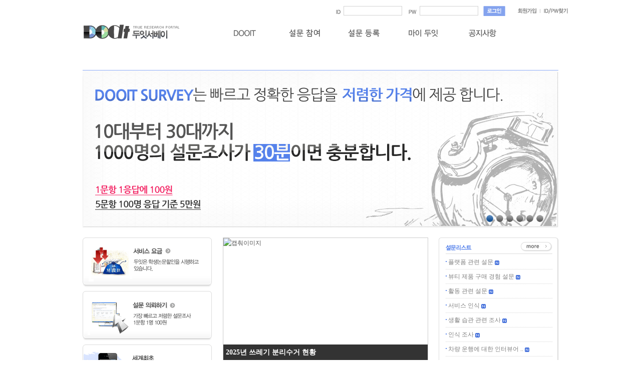

--- FILE ---
content_type: text/html; charset=utf-8
request_url: https://www.dooit.co.kr/survey/view/index/195464
body_size: -70
content:
<meta http-equiv="content-type" content="text/html; charset=utf-8"><script type='text/javascript' charset='utf-8'>alert('설문 마감일이 경과 되어 종료되었습니다.');location.replace('/');</script>

--- FILE ---
content_type: text/html; charset=utf-8
request_url: https://www.dooit.co.kr/
body_size: 5584
content:
<!DOCTYPE html PUBLIC "-//W3C//DTD XHTML 1.0 Transitional//EN" "http://www.w3.org/TR/xhtml1/DTD/xhtml1-transitional.dtd">
<html xmlns="http://www.w3.org/1999/xhtml" xml:lang="ko" lang="ko">
<head>
<title>두잇서베이 - DOOIT SURVEY</title>
<meta http-equiv="Content-Type" content="text/html; charset=utf-8" />
<meta http-equiv="imagetoolbar" content="no" />
<meta name="generator" content="DooitSurvey" />
<meta name="author" content="DooitTeam" />
<meta name="keywords" content="두잇서베이,두잇,설문조사,리서치,dooit,survey,research,poll,설문조사시스템,이슈앤뉴스" />
<meta name="description" content="가장 빠르고 저렴한 모바일 설문조사 두잇서베이" />
<meta property="og:type" content="website">
<meta property="og:title" content="두잇서베이">
<meta property="og:url" content="http://www.dooit.co.kr/">
<meta property="og:image" content="http://www.dooit.co.kr/inc/img/siteimg.png">
<meta property="og:description" content="모바일 설문조사 두잇서베이">
<meta property="al:ios:url" content="https://itunes.apple.com/kr/app/id544701589">
<meta property="al:ios:app_store_id" content="544701589">
<meta property="al:ios:app_name" content="두잇서베이">
<meta property="al:android:url" content="https://play.google.com/store/apps/details?id=com.dooit.DooitLocalResearch2">
<meta property="al:android:app_name" content="두잇서베이">
<meta property="al:android:package" content="com.dooit.DooitLocalResearch2">
<meta property="al:web:url" content="http://applinks.org/documentation">
<meta name="twitter:card" content="summary">
<meta name="twitter:title" content="두잇서베이">
<meta name="twitter:url" content="http://www.dooit.co.kr/">
<meta name="twitter:image" content="http://m.dooit.co.kr/inc/img/mobile/logo.gif">
<meta name="twitter:description" content="모바일 설문조사 두잇서베이">
<!-- Naver Channel connect -->
<span itemscope="" itemtype="http://schema.org/Organization">
<link itemprop="url" href="http://www.dooit.co.kr">
<a itemprop="sameAs" href="https://www.facebook.com/dooitsurvey"></a>
<a itemprop="sameAs" href="http://blog.naver.com/dooitsurvey"></a>
<a itemprop="sameAs" href="http://m.post.naver.com/my.nhn?memberNo=1895714"></a>
<a itemprop="sameAs" href="https://itunes.apple.com/kr/app/id544701589"></a>
<a itemprop="sameAs" href="https://play.google.com/store/apps/details?id=com.DooitLocalResearch2"></a>
</span>
<!-- naver channel connect end -->
<link href="/inc/css/main.css?201706133" type="text/css" rel="stylesheet" media="all" />
<link rel="shortcut icon" href="/favicon.ico" />

<script type="text/javascript" src="/inc/js/jquery.js"></script>
<script type="text/javascript" src="/inc/js/flash.js"></script>
<script type="text/javascript" src="/inc/js/common.js?20170613"></script>
<script type="text/javascript" src="/inc/js/popup.js?20150223"></script>
</head>

<body>
<div id="wrap">
	<!-- start #skipnavi -->
	<h1 id="altcontents">::: 두잇에 오신것을 환영합니다. :::</h1>
	<div id="skipnavigation">
		<h3>메뉴 건너뛰기</h3>
		<ul>
			<li><a href="#contents">본문으로 바로가기</a></li>
			<li><a href="#gnb">주메뉴로 바로가기</a></li>
		</ul>
	</div>
	<hr/>

	<!-- end #skipnavi -->
	<!-- srart #wrap_main -->
	<div id="wrap_main">
		<!-- start #navi -->
		<div id="gnb">

			<div class="homemenu">
				<form method="post" action="" class="login_form">
								<ul class="h_logout">
					<li class="mrt2"><label class="p2" for="login_id"><img src="/inc/img/dooit/img_id.gif" alt="아이디"/></label><input class="txt width110" id="login_id" type="text" name="id" maxlength="20" autocomplete="off" style="ime-mode:disabled;" />
						<label class="p2" for="login_password"><img src="/inc/img/dooit/img_pw.gif" alt="비밀번호"/></label><input class="txt width110" id="login_password" type="password" name="password" maxlength="100" autocomplete="off" /></li>
					<li class="mrt2"><input type="image" src="/inc/img/dooit/btn_homemenu01.gif" alt="로그인" /></li>
					<li class="mrl15"><a href="/member/join1"><img src="/inc/img/dooit/btn_homemenu02.gif" alt="회원가입" /></a></li>
					<li><a href="/member/idpw"><img src="/inc/img/dooit/btn_homemenu03.gif" alt="아이디,비밀번호찾기" /></a></li>
				</ul>
								</form>
			</div>

			<!-- <div id="flashobj1"></div> -->
			<script type="text/javascript">
			//top_menu("flashobj1", 1000, 90);
			</script>

			<div class="toplogo">
				<a href="/" title="두잇메인으로 가기"><img src="/inc/img/dooit/logo_dooit.gif" alt="두잇메인으로 가기"></a>
			</div>

			<!-- 메뉴신규 -->
			<div class="gnb">
				<ul>
					<li class="gnbmenu1"><a href="/page/dooit01" title="DOOIT"><img src="/inc/img/dooit/gnb_sq01.gif" alt="DOOIT" class="menu1img" /></a>
						<ul class="dep01" style="display:none;">
							<li><a href="/page/dooit01" title="dooit"><img src="/inc/img/dooit/gnb_sq_s11.gif" alt="dooit" /></a></li>
							<li><a href="/page/dooit02" title="리서치서비스"><img src="/inc/img/dooit/gnb_sq_s12.gif" alt="리서치서비스" /></a></li>
							<!--<li><a href="surveyq0104.html" title="제휴서비스"><img src="/inc/img/dooit/gnb_sq_s14.gif" alt="제휴서비스" /></a></li>-->
							<li><a href="/page/dooit05" title="설문시스템 이용"><img src="/inc/img/dooit/gnb_sq_s15.gif" alt="설문시스템" /></a></li>
							<li><a href="/page/dooit06" title="설문 솔루션"><img src="/inc/img/dooit/gnb_sq_s16.gif" alt="설문 솔루션" /></a></li>
							<li><a href="/page/dooit07" title="서비스요금"><img src="/inc/img/dooit/gnb_sq_s17.gif" alt="서비스요금" /></a></li>
							<li><a href="/page/dooit08" title="고객사"><img src="/inc/img/dooit/gnb_sq_s18.gif" alt="고객사" /></a></li>
						</ul>
					</li>
					<li class="gnbmenu1"><a href="/survey/index/issue" title="설문 참여"><img src="/inc/img/dooit/gnb_sq02.gif" alt="설문 참여" class="menu1img" /></a>
						<ul class="dep02" style="display:none;">
							<li><a href="/survey/index/issue" title="이슈&뉴스"><img src="/inc/img/dooit/gnb_sq_s21.gif" alt="이슈&뉴스" /></a></li>
							<li><a href="/survey/index/surveylist" title="설문리스트"><img src="/inc/img/dooit/gnb_sq_s22.gif" alt="설문리스트" /></a></li>
							<li><a href="/survey/index/poll" title="폴poll"><img src="/inc/img/dooit/gnb_sq_s23.gif" alt="폴poll" /></a></li>
							<li><a href="/survey/index/mylist" title="마이리스트"><img src="/inc/img/dooit/gnb_sq_s24.gif" alt="마이리스트" /></a></li>
						</ul>
					</li>
					<li class="gnbmenu1"><a href="/survey/regist/myresearch" title="설문등록"><img src="/inc/img/dooit/gnb_sq03.gif" alt="설문등록" class="menu1img" /></a>
						<ul class="dep03" style="display:none;">
							<!--<li><a href="#" title="폴만들기"><img src="/inc/img/dooit/gnb_sq_s31_over.gif" alt="폴만들기" /></a></li>-->
							<li><a href="/survey/regist/myresearch" title="설문작성"><img src="/inc/img/dooit/gnb_sq_s32.gif" alt="설문작성"/></a></li>
							<li><a href="/survey/regist/request" title="설문의뢰"><img src="/inc/img/dooit/gnb_sq_s33.gif" alt="설문의뢰" /></a></li>
						</ul>
					</li>
                    <!--
					<li><a href="#" title="리서치애드"><img src="/inc/img/dooit/gnb_sq04.gif" alt="리서치애드" /></a>
						<ul class="dep04" style="display:none;">
							<li><a href="#" title="사이트등록"><img src="/inc/img/dooit/gnb_sq_s41_over.gif" alt="사이트등록" /></a></li>
							<li><a href="#" title="설치도우미"><img src="/inc/img/dooit/gnb_sq_s42.gif" alt="설치도우미" /></a></li>
						</ul>
					</li>
					-->
					<li class="gnbmenu1"><a href="/mypage/report" title="마이두잇"><img src="/inc/img/dooit/gnb_sq05.gif" alt="마이두잇" class="menu1img" /></a>
						<ul class="dep05" style="display:none;">
							<li><a href="/mypage/report" title="리서치보고서"><img src="/inc/img/dooit/gnb_sq_s51.gif" alt="리서치보고서" /></a></li>
							<!--<li><a href="#" title="폴보고서"><img src="/inc/img/dooit/gnb_sq_s52.gif" alt="폴보고서" /></a></li>
							<li><a href="#" title="리서치리스트"><img src="/inc/img/dooit/gnb_sq_s53.gif" alt="리서치리스트" /></a></li>-->
							<li><a href="/mypage/panel_research" title="패널리서치"><img src="/inc/img/dooit/gnb_sq_s54.gif" alt="패널리서치" /></a></li>
							<li><a href="/mypage/point" title="포인트정보"><img src="/inc/img/dooit/gnb_sq_s55.gif" alt="포인트정보" /></a></li>
							<li><a href="/mypage/point_change" title="포인트전환"><img src="/inc/img/dooit/gnb_sq_s56.gif" alt="포인트전환" /></a></li>
							<li><a href="/mypage/pay" title="결제정보"><img src="/inc/img/dooit/gnb_sq_s57.gif" alt="결제정보" /></a></li>
							<li><a href="/site/point_plus" title="포인트플러스"><img src="/inc/img/dooit/gnb_sq_s58.gif" alt="포인트플러스" /></a></li>
						</ul>
					</li>
					<li class="gnbmenu1" style="padding-right:0;"><a href="/board/notice" title="공지사항"><img src="/inc/img/dooit/gnb_sq06.gif" alt="공지사항" class="menu1img" /></a>
						<ul class="dep06" style="display:none;">
							<li><a href="/board/notice" title="공지사항"><img src="/inc/img/dooit/gnb_sq_s61.gif" alt="공지사항" /></a></li>
							<li><a href="/page/faq" title="FAQ"><img src="/inc/img/dooit/gnb_sq_s62.gif" alt="FAQ" /></a></li>
							<li><a href="/board/qna" title="Q&A"><img src="/inc/img/dooit/gnb_sq_s63.gif" alt="Q&A" /></a></li>
							<li><a href="/board/event" title="이벤트"><img src="/inc/img/dooit/gnb_sq_s64.gif" alt="이벤트" /></a></li>
							<li><a href="/page/alliance" title="제휴 및 광고"><img src="/inc/img/dooit/gnb_sq_s65.gif" alt="제휴 및 광고" /></a></li>
							<!--<li><a href="/member/ranking" title="두잇랭크"><img src="/inc/img/dooit/gnb_sq_s66.gif" alt="두잇랭크" /></a></li>-->
						</ul>
					</li>
				</ul>
			</div>


		</div>
		<hr/><!-- end #navi -->
		<!-- start #content -->
		<div class="mainbanner">
			<a title="두잇서베이는 빠르고 정확한 응답을 저렴한 가격에 제공합니다. 1문항100응답에100원 5문항100명응답기준5만원" href=""><img src="/inc/img/dooit/img_banner01.gif" alt="두잇서베이는 빠르고 정확한 응답을 저렴한 가격에 제공합니다. 1문항100응답에100원 5문항100명응답기준5만원"/></a>
			<a title="설문조사의 시작과 끝은 컨설팅이다. 결제이후의 모든과정은 두잇서베이가 처리해하게 됩니다." href="#" style="display:none;"><img src="/inc/img/dooit/img_banner02.gif" alt="설문조사의 시작과 끝은 컨설팅이다. 결제이후의 모든과정은 두잇서베이가 처리해하게 됩니다."/></a>
			<a title="100여가지의 조건 설정을 통하여 완벽한 대상 설정을 도와드립니다." href="#" style="display:none;"><img src="/inc/img/dooit/img_banner03.gif" alt="100여가지의 조건 설정을 통하여 완벽한 대상 설정을 도와드립니다."/></a>
			<a title="내가 만든 설문이나 폴,pc뿐만 아니라 태블릿pc,모바일웹,어플리케이션을 통해 바로바로 응답받는다." href="#" style="display:none;"><img src="/inc/img/dooit/img_banner04.gif" alt="내가 만든 설문이나 폴,pc뿐만 아니라 태블릿pc,모바일웹,어플리케이션을 통해 바로바로 응답받는다."/></a>
			<a title="모든 설문유형이 가능한 두잇서베이. 기업용 설문조사 ASP,기업용 계정을 제공" href="#" style="display:none;"><img src="/inc/img/dooit/img_banner05.gif" alt="모든 설문유형이 가능한 두잇서베이. 기업용 설문조사 ASP,기업용 계정을 제공"/></a>
			<a title="세계최초로 위치기반설문시스템. 무인시스템으로 처리되는 두잇만의 설문시스템" href="#" style="display:none;"><img src="/inc/img/dooit/img_banner06.gif" alt="세계최초로 위치기반설문시스템. 무인시스템으로 처리되는 두잇만의 설문시스템"/></a>
			<div class="roll_icon"><span class="on btn_view1">1</span><span class="btn_view2">2</span><span class="btn_view3">3</span><span class="btn_view4">4</span><span class="btn_view5">5</span><span class="btn_view6">6</span></div>
		</div>
		<hr/>
		<div class="main_icon">
			<ul>
				<li><a title="서비스요금" href="http://www.dooit.co.kr/page/dooit07"><img src="/inc/img/dooit/btn_mainL_01.gif" alt="서비스요금" /></a></li>
				<li><a title="설문의뢰하기" href="http://www.dooit.co.kr/survey/regist/request"><img src="/inc/img/dooit/btn_mainL_02.gif" alt="설문의뢰하기" /></a></li>
				<li><a title="세계최초 위치기반 설문조사" href="http://bit.ly/NVSVZ0"><img src="/inc/img/dooit/btn_mainL_03.gif" alt="세계최초 위치기반 설문조사" /></a></li>
				<li><img src="/inc/img/dooit/btn_mainL_04.gif" alt="전화문의 10시~19시까지 070-8658-2121 info@dooitsurvey.com" /></li>
				<li><a title="두잇서베이 소개서 다운받기" href="http://www.dooit.co.kr/inc/img/etc/dooitsurvey_info.pdf"><img src="/inc/img/dooit/btn_mainL_06.gif" alt="두잇서베이 소개서 다운받기" /></a></li>
				<li><a title="앱스토어에서 두잇서베이 다운받기" href="http://itunes.apple.com/kr/app/id544701589" target="_blank"><img src="/inc/img/dooit/btn_appstore.gif" alt="앱스토어에서 두잇서베이 다운받기" /></a></li>
				<!--<li><a title="앱스토어에서 두잇서베이 다운받기" href="#"><img src="/inc/img/dooit/btn_appstore_on.gif" alt="앱스토어에서 두잇서베이 다운받기" /></a></li>-->
				<!--<li><a title="안드로이드 마켓에서 두잇서베이 다운받기" href="#"><img src="/inc/img/dooit/btn_android.gif" alt="안드로이드 마켓에서 두잇서베이 다운받기" /></a></li>-->
				<li><a href="http://play.google.com/store/apps/details?id=com.DooitLocalResearch2" target="_blank"><img src="/inc/img/dooit/btn_android_on.gif" alt="안드로이드 마켓에서 두잇서베이 다운받기" /></a></li>
			</ul>
		</div>

		<hr/>
		<div class="maincon_right">
			<div class="layer_img">
				<a href="/survey/index/issue_view/196605" title="2025년 쓰레기 분리수거 현황"><img src="/data/upload/survey/cover/20251228/196605_364cbaac4e36736f1af0e4015fe2abd5.png" alt="캡춰이미지" width="408" height="308" /></a>
				<dl class="png" style="_filter:progid:DXimageTransform.Microsoft.AlphaimageLoader(src='/inc/img/dooit/bg_layer.png');">
					<dt><a href="/survey/index/issue_view/196605" title="2025년 쓰레기 분리수거 현황">2025년 쓰레기 분리수거 현황</a></dt>
					<dd><a href="/survey/view/index/196605" title="분리수거 규정,어떻게 보면 쉽고 어떻게 보면 까다롭기도 합니다.두잇여러분은 제대로 분리수거를 하고 계십니까?" target="_blank">분리수거 규정,어떻게 보면 쉽고 어떻게 보면 까다롭기도 합니다.두잇여러분은 제대로 분리수거를 하고 계십니까?</a></dd>
				</dl>
			</div>
			<div class="surveylist">
				<h3><img src="/inc/img/dooit/title_main_sqnotice.gif" alt="설문리스트" /></h3>
				<ul>
										<li><p>플랫폼 관련 설문 <img src="/inc/img/dooit/icon_new_blue.gif" alt="새로운 게시글" /></p></li>
										<li><p>뷰티 제품 구매 경험 설문 <img src="/inc/img/dooit/icon_new_blue.gif" alt="새로운 게시글" /></p></li>
										<li><p>활동 관련 설문 <img src="/inc/img/dooit/icon_new_blue.gif" alt="새로운 게시글" /></p></li>
										<li><p>서비스 인식 <img src="/inc/img/dooit/icon_new_blue.gif" alt="새로운 게시글" /></p></li>
										<li><p>생활 습관 관련 조사 <img src="/inc/img/dooit/icon_new_blue.gif" alt="새로운 게시글" /></p></li>
										<li><p>인식 조사 <img src="/inc/img/dooit/icon_new_blue.gif" alt="새로운 게시글" /></p></li>
										<li><p>차량 운행에 대한 인터뷰어 .. <img src="/inc/img/dooit/icon_new_blue.gif" alt="새로운 게시글" /></p></li>
										<li><p>포인트 적립 되는지 확인 <img src="/inc/img/dooit/icon_new_blue.gif" alt="새로운 게시글" /></p></li>
										<li><p>제품 관련 설문 <img src="/inc/img/dooit/icon_new_blue.gif" alt="새로운 게시글" /></p></li>
									</ul>
				<a class="more" href="/survey/index/surveylist" title="더보기"><img src="/inc/img/dooit/btn_more.gif" alt="더보기" /></a>
			</div>

			<p class="clear pdb20"><img class="pdb5" src="/inc/img/dooit/title_selfimg.gif" alt="셀프서베이 이용방법" /><img src="/inc/img/dooit/img_surveyinfo.gif" alt="1.솔루션작성 2.응답수확인 3.설문진행 4.설문확인" /></p>
			<!--
			<iframe src="http://player.vimeo.com/video/56665901?badge=0" width="672" height="281" frameborder="0" webkitAllowFullScreen mozallowfullscreen allowFullScreen></iframe><br/><br/>
			-->
			<!-- <div class="customer">
				<ul>
					<li><a href="" title="삼성"><img src="/inc/img/dooit/img_customer01.gif" alt="삼성" /></a></li>
					<li><a href="" title="인천항만공사"><img src="/inc/img/dooit/img_customer02.gif" alt="인천항만공사" /></a></li>
					<li><a href="" title="kbs"><img src="/inc/img/dooit/img_customer03.gif" alt="kbs" /></a></li>
					<li><a href="" title="hansoll"><img src="/inc/img/dooit/img_customer04.gif" alt="hansoll" /></a></li>
					<li><a href="" title="posco"><img src="/inc/img/dooit/img_customer05.gif" alt="posco" /></a></li>
				</ul>
			</div> -->
		</div>
		<!--<div class="btm_banner">
			<ul>
				<li><a href="/site/guide"><img src="/inc/img/dooit/btn_mainb01.gif" alt="리서치애드 설치 가이드" /></a></li>
				<li><a href="/skin/survey/link/guide_all.html" onclick="window.open(this.href,'name','width=900,height=800,scrollbars=yes'); return false;"><img src="/inc/img/dooit/btn_mainb02.gif" alt="설문 작성 가이드" /></a></li>
			</ul>
		</div>
		<hr/>
		<div class="main_board">
			<ul class="tap">
				<li><a href="/board/notice"><img class="vat" src="/inc/img/dooit/tap_mainno_on.gif" alt="공지사항" /></a></li>
				<li><a href="/board/qna"><img class="vat" src="/inc/img/dooit/tap_mainqa_off.gif" alt="묻고답하기" /></a></li>
				<li><a href="/board/event"><img class="vat" src="/inc/img/dooit/tap_mainev_off.gif" alt="묻고답하기" /></a></li>
			</ul>
			<ul class="list">
				<li><a href="/board/notice/view/11111">dddd</a></li>
			</ul>
		</div>
		<hr/>-->
		<!-- end #content -->
	</div>
	<!-- end #wrap_main -->
</div>
<div id="footer"><!-- start #footer -->
	<div class="copyright">
		<div>
			<ul>
				<li><a href="/"><img src="/inc/img/dooit/logo_footer.gif" alt="두잇메인으로 가기"/></a></li>
				<li>
					<div style="padding:0 5px 0px 38px;">
						<p><a href="http://doooit.tistory.com/" alt="블로그" title="블로그" target="_black" style="font-weight:bold;">블로그</a> |
						<a href="/https://twitter.com/DOOITSURVEY" alt="개인정보처리방침보기" title="트위터" target="_black" style="font-weight:bold;">트위터</a> |
						<a href="/member/provision" alt="이용약관" title="이용약관" style="font-weight:bold;">이용약관</a> |
						<a href="/member/privacy" alt="개인정보처리방침" title="개인정보처리방침" style="font-weight:bold;">개인정보처리방침</a></p>
						<p style="font-size:11px;">회사명: 두잇 | 대표: 최종기 | 사업자등록번호: 215-21-15997 | 통신판매업신고: 2010-서울송파-0311호<br>
						서울 강남구 강남대로 320 | 전화번호: 070-4607-2060 | Email: info@dooitsurvey.com<br>
						근무시간: AM 9:00~PM 6:00 | 개인정보관리책임: info@dooitsurvey.com<br>
						Copyright © 2022 DOOIT ALL Rights Reserved. DOOIT에 사용된 모든 컨텐츠는 무단 도용시 법적 처벌을 받을 수 있습니다.</p>
					</div>
					<!-- <img src="/inc/img/dooit/img_footer2.gif" alt="서울시 강남구 강남대로 320, 전화번호:070-4607-2060, 사업자등록번호:215-21-15997, 통신판매업신고:2010-서울송파-0311호,대표이사:최종기" border="0" usemap="#footer"/> -->
				</li>
			</ul>
		</div>
		<div class="address">
			<cite>copyright (c) 2010 DOOIT All right reserved. DOOIT에 사용된 모든 이미지 무단 도용 시 법적 처벌을 받을 수 있습니다.</cite>
			<address>서울시 강남구 수서동 수서타워 7층</address>
		</div>
	</div>
</div>

<map name="Map" id="Map">
    <area shape="rect" coords="25,9,76,32" href="http://doooit.tistory.com/" target="blank" alt="두잇블로그가기" title="두잇블로그가기" />
    <area shape="rect" coords="76,9,124,32" href="https://twitter.com/DOOITSURVEY" target="_black" alt="두잇트위터가기" title="두잇트위터가기" />
    <area shape="rect" coords="123,9,181,32" href="/member/provision" alt="이용약관보기" title="이용약관보기" />
    <area shape="rect" coords="181,9,277,33" href="/member/privacy" alt="개인정보보호방침보기" title="개인정보보호방침보기" />
</map>

<script type="text/javascript">
var mainbanner_tid = null;
var mainbanner_no = 0;
var mainbanner_cnt = 0;

function mailBannerSlide(no) {
	if(mainbanner_cnt > 50) {
		clearTimeout(mainbanner_tid);
		return;
	}
	mainbanner_no++;
	if(mainbanner_no > 6) mainbanner_no = 1;
	if(no > 0) {
		mainbanner_no = no;
	}

	$(".mainbanner a").animate({ opacity: 0.25, width:0 }, 500, function() {
		$(".mainbanner a").hide();
		$(".mainbanner a:eq(" + (mainbanner_no-1) + ")").show().animate({ opacity: 1, width: '100%' },  550);
	});

	$(".roll_icon span").removeClass("on");
	$(".roll_icon span:eq(" + (mainbanner_no-1) + ")").addClass("on");
	mainbanner_cnt++;
	mainbanner_tid = setTimeout('mailBannerSlide()', 3000);
}

$(function() {
	mailBannerSlide();

	$(".mainbanner a").mouseover(function() {
		clearTimeout(mainbanner_tid);
	});
	$(".roll_icon span").mouseover(function() {
		clearTimeout(mainbanner_tid);
		mailBannerSlide($(this).index() + 1);
	});
	$(".mainbanner a").mouseout(function() {
		clearTimeout(mainbanner_tid);
		mailBannerSlide(0);
	});

	// 팝업1
	if(getCookie('popup1') != getToday()) {
		//window.open("/survey/link/popup_openevent","event_open","width=1000,height=380");
		//showPopup('<a href="/page/dooit07"><img src="/inc/img/event/main_popup_20150223.jpg" width="400" alt="" /></a>', '2015-02-23', '2018-02-23', '1');
	}

	// 팝업2
	if(getCookie('popup2') != getToday()) {
		window.open("/survey/link/popup_main01","main_popup","width=570,height=680");
	}
});
</script>

</body>

</html>

--- FILE ---
content_type: text/html; charset=utf-8
request_url: https://www.dooit.co.kr/survey/link/popup_main01
body_size: 503
content:
<!DOCTYPE html PUBLIC "-//W3C//DTD XHTML 1.0 Transitional//EN" "http://www.w3.org/TR/xhtml1/DTD/xhtml1-transitional.dtd">
<html xmlns="http://www.w3.org/1999/xhtml" xml:lang="ko" lang="ko">
<head>
<title>두잇 앱 설치 안내</title>
<meta http-equiv="Content-Type" content="text/html; charset=utf-8" />
<meta http-equiv="imagetoolbar" content="no" />
<style type="text/css">
*{margin:0; padding:0;}
img{border:0;}
li{float:left; width:250px; list-style:none;}
</style>
<script type="text/javascript" src="/inc/js/popup.js"></script>
</head>

<body>
<img src="/inc/img/etc/eventpage_maine.gif" alt="두잇 앱 설치 이벤트" border="0"/>
<p style='display:block; clear:both; height:25px; margin:0; padding:5px 10px 0 0; background-color:black; color:white; text-align:right; font-size:8pt;'>
		<label for='popup_oneday_none2' title='팝업창 하루동안 숨기기'>
		<input type='checkbox' id='popup_oneday_none2' style="position:relative; top:2px; left:0;" onclick='setCookie("popup2");self.close();'> 하루동안 숨기기</label>
		&nbsp;&nbsp;&nbsp;&nbsp;
		<label style='padding:2px; cursor:pointer; border:1px solid #efefef;' onclick='self.close();' title='닫기'>닫기│Ｘ</label>
	</p>
</body>

</html>

--- FILE ---
content_type: text/css
request_url: https://www.dooit.co.kr/inc/css/main.css?201706133
body_size: 1359
content:
#wrap		{width:1000px; margin:0 auto;}
#wrap_main	{float:left; width:1000px; margin-bottom:30px;}
#gnb		{float:left; width:1000px; height:140px;}

/* main */
.homemenu				{width:1000px; height:36px;}
.homemenu ul.h_logout	{float:right; display:inline-block; margin:10px 0 0 0;}
.homemenu ul.h_logout li{float:left;}
.homemenu ul.h_login	{float:right; display:inline-block; margin:10px 0 0 0;}
.homemenu ul.h_login li	{float:left; color:#777777;}

.toplogo			{float:left; width:200px; height:85px; margin-left:27px;}
.gnb				{position:relative; float:left; width:700px; height:70px; margin-left:70px; padding-top:15px;}
.gnb ul li			{float:left; padding-right:12px;}
.gnb ul.dep01		{position:absolute; left:0; top:41px;}
.gnb ul.dep02		{position:absolute; left:40px; top:41px;}
.gnb ul.dep03		{position:absolute; left:195px; top:41px;}
.gnb ul.dep04		{position:absolute; left:335px; top:41px;}
.gnb ul.dep05		{position:absolute; left:180px; top:41px;}
.gnb ul.dep06		{position:absolute; left:360px; top:41px;}
.gnb ul.dep01 li,.gnb ul.dep02 li,.gnb ul.dep03 li,.gnb ul.dep04 li,.gnb ul.dep05 li,.gnb ul.dep06 li{padding:8px 7px 0 7px;}

.mainbanner		{position:relative; z-index:1000; clear:both; left:0; top:0; width:1000px; height:315px; margin-bottom:20px; overflow-x:hidden; overflow-y:hidden;}
.roll_icon		{position:absolute; z-index:1001; right:50px; bottom:10px;}
.roll_icon span	{width:15px; height:15px; margin-right:5px; display:inline-block; text-indent:-100em; cursor:pointer; background:url('/inc/img/dooit/icon_rol.png') no-repeat -18px 0;}
.roll_icon span.on{background:url('/inc/img/dooit/icon_rol.png') no-repeat 0 0;}

.main_icon					{float:left; width:280px; padding-left:25px;}
.main_icon ul				{width:261px;}
.main_icon ul li			{width:60px; padding-bottom:7px;}
.main_icon ul li img		{vertical-align:top;}

.maincon_right				{float:right; width:695px; padding-bottom:20px;}
.layer_img					{position:relative; float:left; width:408px; height:308px; margin:0 21px 20px 0; border:1px solid #cccccc;}
.layer_img dl				{position:absolute; left:0; top:213px; width:398px; height:85px; padding:5px; background:url('/inc/img/dooit/bg_layer.png') repeat-y 0 0;}
.layer_img dl a				{color:#ffffff;}
.layer_img dt				{height:25px;}
.layer_img dt a				{font-weight:bold; font-size:14px;}

.surveylist					{position:relative; float:left; width:230px; height:310px; padding:0 5px; background:url('/inc/img/dooit/bg_sqnotice.gif') no-repeat 0 0px;}
.surveylist h3				{width:160px; height:30px; margin:8px 0 4px 9px;}
.surveylist li				{height:29px;}
.surveylist li p			{width:208px; height:21px; line-height:15px; margin-left:9px; padding-left:5px; color:#828282; border-bottom:1px dotted #d6d6d6; background:url('/inc/img/dooit/icon_dot_blue.gif') no-repeat 0 5px;}
.surveylist li p.bdn		{border-bottom:1px dotted #ffffff;}
.surveylist a.more			{position:absolute; left:163px; top:8px;}
.surveylist a.more img		{vertical-align:top;}

.img_banner		{clear:both; width:675px; text-align:right;padding-right:20px}

.customer		{clear:both; width:648px; height:90px; padding:5px 10px 10px 17px; background:url('/inc/img/dooit/bg_sqcustomer.gif') no-repeat 0 0;}
.customer ul li {float:left; padding-right:6px;}

.btm_banner				{float:left; width:667px; height:108px;}
.btm_banner li			{float:left;}
.main_board				{float:left; width:303px; height:86px; padding:22px 0 0 30px; display:inline-block; background:url(/inc/img/dooit/btn_mainb03.gif) no-repeat 0 0;}
.main_board ul.tap li	{float:left; height:27px;}
.main_board ul.list		{float:left; width:260px;}
.main_board ul.list li	{width:252px; height:21px; padding:0 0 0 8px; background:url(/inc/img/dooit/icon_maincircle.gif) no-repeat 0 6px; overflow:hidden;}

#footer					{width:100%; border-top:1px solid #dddddd; clear:both;}
#footer	div.copyright	{width:1000px; height:100px; margin:0 auto; padding:10px 0 0 0;}
.copyright li			{float:left;}
#footer div.address		{display:none; font-size:0;}

.png24 { tmp:expression(setPng24(this)); }

/* basic */
#altcontents					{height:0; overflow:hidden; display:none;}
#skipnavigation					{display:none; position:relative; margin:0 auto; z-index:2;}
#skipnavigation a				{display:block; padding:0 10px;  color:#000; text-align:right;}
#skipnavigation a:hover, #skipnavi a:focus, #skipnavi a:active {height:auto;}

body {
	color:#313131;
	font-size:12px;
	font-family:NanumGothic;
	line-height:1.8em;
}
img {
	vertical-align:middle;
	border:0;
}
form, fieldset{
	display:block;
	border:0;
}
ul,ol,li {
	list-style:none;
}
select, textarea {
	color:#67625c;
	font-family:NanumGothic;
	font-size:1em;
	vertical-align:middle;
	border:1px solid #d3d3d3;
}
input.txt {
	height:14px;
	padding:3px 0 0 5px;
	border:1px solid #d3d3d3;
}
select.txt,
label.p2{
	display:inline-block;
	position:relative;
	top:-2px;
	left:0;
	height:18px;
}
input.check {
	position:relative;
	top:3px;
	left:0;
}
table caption,hr,legend {
	display:none;
}
body,ul,li,dl,dt,dd,p,table,th,td,img,h5,select,input{
	margin:0;
	padding:0;
}
table {
	border-collapse:collapse;
	border-spacing:0;
}

a	{
	color:#555555;
	text-decoration:none;
}
a:hover{
	color:#5682eb;
	text-decoration:underline;
}



.mrt2	{margin-top:2px;}
.mrr10	{margin-right:9px;}
.mrl7	{margin-left:7px;}
.mrl15	{margin-left:15px;}
.pdb5	{padding-bottom:5px;}
.pdb10	{padding-bottom:10px;}
.pdb20	{padding-bottom:20px;}
.width110{width:110px;}
.clear{clear:both;}
.colorb{color:#5682eb;}
.coloro{color:#ff8f3d;}



--- FILE ---
content_type: application/javascript
request_url: https://www.dooit.co.kr/inc/js/common.js?20170613
body_size: 2548
content:
function loading_start() {
	$('#loading').css("height",$(document).height());$('#loading').show();
}

function loading_end() {
	$('#loading').hide();
}

function loaded(){
	window.scrollTo(0, 1);
}

$(function() {
	//setTimeout(loaded, 100);
	$("body").append("<div id='loading' style='display:none;position:absolute;top:0;left:0;z-index:10000;background-color:#696969;filter:alpha(opacity:30);opacity:0.3;width:100%;height:100%;'><div style='position:absolute;width:100px;height:100px;top:50%; left:50%;margin-top:-50px;margin-left:-10px;z-index:1000;'><img src='/inc/img/js/load_ajax.gif' alt='' /></div></div>");
	$('#loading').ajaxStart(function(){loading_start();}).ajaxStop(function(){ $(this).hide();});
});

function getDateStr(mon_intval, day_intval) {
	var date = new Date();
	var year = date.getFullYear();
	var month = (mon_intval == null) ? date.getMonth() + 1 : date.getMonth() + 1 + mon_intval;
	if(month < 1) {
		year--;
		month = 12 + month;
	}
	if(month < 10) month = "0" + month;
	var day = (day_intval == null) ? date.getDate() : date.getDate() + day_intval;
	if(day < 1) {
		month--;
		if(month == 0) {
			year--;
			month = 12;
		}
		day = 31 + day;
	}
	if(day < 10) day = "0" + day;
	return year + "-" + month + "-" + day;
}

function number_format(str) {
	var str = String(str);
	var reg = /(\-?\d+)(\d{3})($|\.\d+)/;
	if(reg.test(str)) {
		return str.replace(reg, function(str, p1, p2, p3) {
			return number_format(p1) + "," + p2 + "" + p3;
		});
	} else {
		return str;
	}
}

function top_menu(target, w, h) {
	$(function() {
		flash("/inc/flash/topnavi.swf?ver=2012082802&PageNum="+menu1+"&subNum="+menu2, target, w, h);
	});
}

function left_menu(target, w, h) {
	$(function() {
		if(menu1 == "") return;
		flash("/inc/flash/left0" + menu1 + ".swf?ver=2012082802&PageNum="+menu2, target, w, h);
	});
}

var Base64 = {

	// private property
	_keyStr : "ABCDEFGHIJKLMNOPQRSTUVWXYZabcdefghijklmnopqrstuvwxyz0123456789+/=",

	// public method for encoding
	encode : function (input) {
		var output = "";
		var chr1, chr2, chr3, enc1, enc2, enc3, enc4;
		var i = 0;
		input = Base64._utf8_encode(input);

		while (i < input.length) {
			chr1 = input.charCodeAt(i++);
			chr2 = input.charCodeAt(i++);
			chr3 = input.charCodeAt(i++);
			enc1 = chr1 >> 2;
			enc2 = ((chr1 & 3) << 4) | (chr2 >> 4);
			enc3 = ((chr2 & 15) << 2) | (chr3 >> 6);
			enc4 = chr3 & 63;

			if (isNaN(chr2)) {
				enc3 = enc4 = 64;
			} else if (isNaN(chr3)) {
				enc4 = 64;
			}

			output = output +
			this._keyStr.charAt(enc1) + this._keyStr.charAt(enc2) +
			this._keyStr.charAt(enc3) + this._keyStr.charAt(enc4);
		}

		return output;
	},

	// public method for decoding
	decode : function (input) {
		var output = "";
		var chr1, chr2, chr3;
		var enc1, enc2, enc3, enc4;
		var i = 0;
		input = input.replace(/[^A-Za-z0-9\+\/\=]/g, "");

		while (i < input.length) {
			enc1 = this._keyStr.indexOf(input.charAt(i++));
			enc2 = this._keyStr.indexOf(input.charAt(i++));
			enc3 = this._keyStr.indexOf(input.charAt(i++));
			enc4 = this._keyStr.indexOf(input.charAt(i++));
			chr1 = (enc1 << 2) | (enc2 >> 4);
			chr2 = ((enc2 & 15) << 4) | (enc3 >> 2);
			chr3 = ((enc3 & 3) << 6) | enc4;

			output = output + String.fromCharCode(chr1);

			if (enc3 != 64) {
				output = output + String.fromCharCode(chr2);
			}
			if (enc4 != 64) {
				output = output + String.fromCharCode(chr3);
			}
		}
		output = Base64._utf8_decode(output);
		return output;
	},

	// private method for UTF-8 encoding
	_utf8_encode : function (string) {
		string = string.replace(/\r\n/g,"\n");
		var utftext = "";
		for (var n = 0; n < string.length; n++) {
			var c = string.charCodeAt(n);
			if (c < 128) {
				utftext += String.fromCharCode(c);
			} else if((c > 127) && (c < 2048)) {
				utftext += String.fromCharCode((c >> 6) | 192);
				utftext += String.fromCharCode((c & 63) | 128);
			} else {
				utftext += String.fromCharCode((c >> 12) | 224);
				utftext += String.fromCharCode(((c >> 6) & 63) | 128);
				utftext += String.fromCharCode((c & 63) | 128);
			}
		}
		return utftext;
	},

	// private method for UTF-8 decoding
	_utf8_decode : function (utftext) {
		var string = "";
		var i = 0;
		var c = c1 = c2 = 0;

		while ( i < utftext.length ) {
			c = utftext.charCodeAt(i);
			if (c < 128) {
				string += String.fromCharCode(c);
				i++;
			} else if((c > 191) && (c < 224)) {
				c2 = utftext.charCodeAt(i+1);
				string += String.fromCharCode(((c & 31) << 6) | (c2 & 63));
				i += 2;
			} else {
				c2 = utftext.charCodeAt(i+1);
				c3 = utftext.charCodeAt(i+2);
				string += String.fromCharCode(((c & 15) << 12) | ((c2 & 63) << 6) | (c3 & 63));
				i += 3;
			}
		}
		return string;
	}
}

function show_menu(menu1, menu2) {
	if(menu1 == "") {
		return;
	}

	var no = menu1 - 1;
	var obj = $(".gnbmenu1:eq("+no+")");
	obj.find("ul").show();
	try {
		obj.find(".menu1img").attr("src", obj.find(".menu1img").attr("src").replace(".gif", "_over.gif"));
	} catch(e) {}

	if(menu2 != "") {
		no = menu1 - 1;
		obj2 = $(".gnbmenu2:eq("+no+")");
		obj2.show();
		obj2.next().show();

		no = menu2 - 1;

		try {
			obj.find("li:eq("+no+") img").attr("src", obj.find("li:eq("+no+") img").attr("src").replace(".gif", "_over.gif"));
		} catch(e) {}

		try {
			obj2.next().find("li:eq("+no+") img").attr("src", obj2.next().find("li:eq("+no+") img").attr("src").replace(".gif", "_over.gif"));
		} catch(e) {}
	}
}

$(function() {

	show_menu(menu1, menu2);

	$(".gnbmenu1").mouseover(function() {
		$(".gnbmenu1 ul").hide();
		$(".gnbmenu1 .menu1img").each(function() {
			$(this).attr("src", $(this).attr("src").replace("_over.gif", ".gif"));
		});

		var no = menu1 - 1;
		var obj = $(this);
		obj.find("ul").show();
		try {
			obj.find(".menu1img").attr("src", obj.find(".menu1img").attr("src").replace(".gif", "_over.gif"));
		} catch(e) {}
	});

	$("form.login_form").submit(function() {
		var id = $(this).find("input[name='id']");
		var pw = $(this).find("input[name='password']");
		if(id.val() == "") {
			alert("아이디를 입력하세요.");
			id.focus();
			return false;
		}
		if(id.val().length < 4 || id.val().length > 20) {
			alert("아이디는 6자이상 20자이하만 가능합니다.");
			id.focus();
			return false;
		}
		if(pw.val() == "") {
			alert("비밀번호를 입력하세요.");
			pw.focus();
			return false;
		}
		if(pw.val().length < 4 || pw.val().length > 20) {
			alert("비밀번호는 6자이상 30자이하만 가능합니다.");
			pw.focus();
			return false;
		}
		loading_start();
		id.val(Base64.encode(id.val()));
		pw.val(Base64.encode(pw.val()));
		$(this).attr("action", "/member/login_check");
	});
});

var menu1 = ''; // 대메뉴 선택
var menu2 = ''; // 소메뉴 선택
var is_member = "0";
var is_admin = "0";


/* quick */
// window.onload Event
function addLoadEvent(func) {
	var oldonload = window.onload;
	if(typeof window.onload != 'function') {
		window.onload = func;
	} else {
		window.onload = function() {
			oldonload();
			func();
		}
	}
}

function CheckUIElements() {
	var yMenuFrom, yMenuTo, timeoutNextCheck, speed;
	yMenuFrom = parseInt(document.getElementById("quick_line").style.height, 10);
	yMenuTo = 40 + parseInt(document.documentElement.scrollTop, 10);
	timeoutNextCheck = 400;
	if(yMenuFrom == yMenuTo) {
		setTimeout ("CheckUIElements()", timeoutNextCheck);
		return false;
	} else {
		speed = Math.ceil((yMenuTo - yMenuFrom) * 0.1);
		document.getElementById("quick_line").style.height = (parseInt(document.getElementById("quick_line").style.height, 10) + speed) + "px";
		timeoutNextCheck = 25;
		setTimeout ("CheckUIElements()", timeoutNextCheck);
		return false;
	}
}

function quick_onLoad() {
	if(!document.getElementById("quick")) return false;
	var start_pos = "100";
	document.getElementById("quick_line").style.height = start_pos + "px";
	CheckUIElements();
	return false;
}
addLoadEvent(quick_onLoad);

// png
function setPng24(obj) {
	obj.width=obj.height=1;
	obj.className=obj.className.replace(/\bpng24\b/i,'');
	obj.style.filter =
	"progid:DXImageTransform.Microsoft.AlphaImageLoader(src='"+ obj.src +"',sizingMethod='image');"
	obj.src='';
	return '';
}

function passwordCheck(str) {
	var regExp = /^.*(?=^.{8,20}$)(?=.*\d)(?=.*[a-zA-Z])(?=.*[!@#$%^&+=]).*$/;
	if(!regExp.test(str)) {
		return false;
	}
	return true;
}

function isChild(birthDate) {
	var today = new Date();
	var yyyy = today.getFullYear();
	var mm = today.getMonth() < 9 ? "0" + (today.getMonth() + 1) : (today.getMonth() + 1); // getMonth()
	var dd  = today.getDate() < 10 ? "0" + today.getDate() : today.getDate();
	var n = parseInt(yyyy+""+mm+""+dd)-parseInt(birthDate) - 140000;
	if(n < 0) {
		return true;
	} else {
		return false;
	}
}


--- FILE ---
content_type: application/javascript
request_url: https://www.dooit.co.kr/inc/js/popup.js
body_size: 829
content:
// popup 2010.4.26
function getCookie(strName) {
	var strCookieName = strName + "=";
	var objCookie = document.cookie;
	if (objCookie.length > 0) {
		var begin = objCookie.indexOf(strCookieName);
		if(begin < 0) {
			return;
		}
		begin += strCookieName.length;
		var End = objCookie.indexOf(";", begin);
		if (End == -1) {
			End = objCookie.length;
		}
	}
	return unescape(objCookie.substring(begin, End));
}

function setCookie(strName, strValue) {
	if(strValue == null || strValue == '') strValue = getToday();
	var objExpireDate = new Date();
	objExpireDate.setDate(objExpireDate.getDate() + 7);
	document.cookie = (strName+ "=" + escape(strValue) + "; path=/; expires=" + objExpireDate.toGMTString() + ";");
}

function deleteCookie(name, path, domain) {
	var expireDate = new Date();
	expireDate.setDate(expireDate.getDate() - 1);
	document.cookie = name + "= ; expires=" + expireDate.toGMTString() + "; path=/";
}

function getToday() {
	var date = new Date();
	return date.getFullYear() + '-' + ((date.getMonth() + 1) < 10 ? '0' + (date.getMonth() + 1) : date.getMonth() + 1) + '-' + (date.getDate() < 10 ? '0' + date.getDate() : date.getDate());
}

function showPopup(content, start_date, end_date, no, cookiename) {
	if(content == null) return false;
	var today = getToday();
	if(start_date == null || start_date == '') start_date = today;
	if(end_date == null || end_date == '') end_date = today;
	if(cookiename == null || cookiename == '') cookiename = '';
	if(start_date <= today && end_date >= today && getCookie('popup'+cookiename+no) != today) {
		var str = "<div id='popup_layer"+no+"' style='position:absolute;z-index:"+(10000-no)+";left:"+(100+(no-1)*100)+"px; top:"+(90+(no-1)*30)+"px;padding:10px;border:2px solid #C2C2C2;background-color:#f3f3f3;'>\
			" + content + "\
			<p style='margin:0;padding:0 20px 0 0;background-color:black;color:white;text-align:right;font-size:8pt;'><label for='popup_oneday_none"+no+"' title='팝업창 하루동안 숨기기'>\
			<input type='checkbox' id='popup_oneday_none"+no+"' onclick='setCookie(\"popup"+cookiename+no+"\");document.getElementById(\"popup_layer"+no+"\").style.display=\"none\";'> 하루동안 숨기기</label>\
				\
			<label onclick='document.getElementById(\"popup_layer"+no+"\").style.display=\"none\";' style='cursor:pointer;' title='닫기'>닫기</label></p>\
			  \
			</div>";
		$("body").append(str);
	}
}

//showPopup("<window.open("/survey/link/popup_openevent","event_open","width=1000,height=350");' alt='두잇오픈이벤트' title='두잇오픈이벤트'>", '2010-04-10', '2010-05-31', '1');
//showPopup("<img src='/inc/img/event/popup/20100421.jpg' alt='키즈티비 바로알기' title='키즈티비 바로알기'>", '2010-04-21', '2010-05-31', '2');

--- FILE ---
content_type: application/javascript
request_url: https://www.dooit.co.kr/inc/js/popup.js?20150223
body_size: 812
content:
// popup 2010.4.26
function getCookie(strName) {
	var strCookieName = strName + "=";
	var objCookie = document.cookie;
	if (objCookie.length > 0) {
		var begin = objCookie.indexOf(strCookieName);
		if(begin < 0) {
			return;
		}
		begin += strCookieName.length;
		var End = objCookie.indexOf(";", begin);
		if (End == -1) {
			End = objCookie.length;
		}
	}
	return unescape(objCookie.substring(begin, End));
}

function setCookie(strName, strValue) {
	if(strValue == null || strValue == '') strValue = getToday();
	var objExpireDate = new Date();
	objExpireDate.setDate(objExpireDate.getDate() + 7);
	document.cookie = (strName+ "=" + escape(strValue) + "; path=/; expires=" + objExpireDate.toGMTString() + ";");
}

function deleteCookie(name, path, domain) {
	var expireDate = new Date();
	expireDate.setDate(expireDate.getDate() - 1);
	document.cookie = name + "= ; expires=" + expireDate.toGMTString() + "; path=/";
}

function getToday() {
	var date = new Date();
	return date.getFullYear() + '-' + ((date.getMonth() + 1) < 10 ? '0' + (date.getMonth() + 1) : date.getMonth() + 1) + '-' + (date.getDate() < 10 ? '0' + date.getDate() : date.getDate());
}

function showPopup(content, start_date, end_date, no, cookiename) {
	if(content == null) return false;
	var today = getToday();
	if(start_date == null || start_date == '') start_date = today;
	if(end_date == null || end_date == '') end_date = today;
	if(cookiename == null || cookiename == '') cookiename = '';
	if(start_date <= today && end_date >= today && getCookie('popup'+cookiename+no) != today) {
		var str = "<div id='popup_layer"+no+"' style='position:absolute;z-index:"+(10000-no)+";left:"+(100+(no-1)*100)+"px; top:"+(90+(no-1)*30)+"px;padding:10px;border:2px solid #C2C2C2;background-color:#f3f3f3;'>\
			" + content + "\
			<p style='margin:0;padding:0 20px 0 0;background-color:black;color:white;text-align:right;font-size:8pt;'><label for='popup_oneday_none"+no+"' title='팝업창 하루동안 숨기기'>\
			<input type='checkbox' id='popup_oneday_none"+no+"' onclick='setCookie(\"popup"+cookiename+no+"\");document.getElementById(\"popup_layer"+no+"\").style.display=\"none\";'> 하루동안 숨기기</label>\
				\
			<label onclick='document.getElementById(\"popup_layer"+no+"\").style.display=\"none\";' style='cursor:pointer;' title='닫기'>닫기</label></p>\
			  \
			</div>";
		$("body").append(str);
	}
}

//showPopup("<window.open("/survey/link/popup_openevent","event_open","width=1000,height=350");' alt='두잇오픈이벤트' title='두잇오픈이벤트'>", '2010-04-10', '2010-05-31', '1');
//showPopup("<img src='/inc/img/event/popup/20100421.jpg' alt='키즈티비 바로알기' title='키즈티비 바로알기'>", '2010-04-21', '2010-05-31', '2');